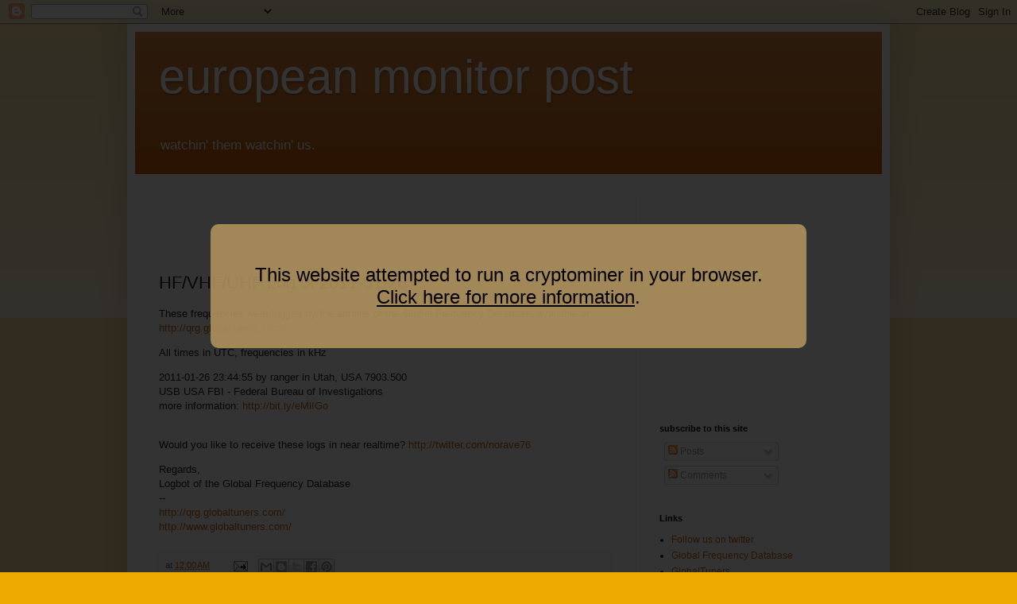

--- FILE ---
content_type: text/html; charset=utf-8
request_url: https://www.google.com/recaptcha/api2/aframe
body_size: 264
content:
<!DOCTYPE HTML><html><head><meta http-equiv="content-type" content="text/html; charset=UTF-8"></head><body><script nonce="tRDQtbs9uoRplZVYpFuaaw">/** Anti-fraud and anti-abuse applications only. See google.com/recaptcha */ try{var clients={'sodar':'https://pagead2.googlesyndication.com/pagead/sodar?'};window.addEventListener("message",function(a){try{if(a.source===window.parent){var b=JSON.parse(a.data);var c=clients[b['id']];if(c){var d=document.createElement('img');d.src=c+b['params']+'&rc='+(localStorage.getItem("rc::a")?sessionStorage.getItem("rc::b"):"");window.document.body.appendChild(d);sessionStorage.setItem("rc::e",parseInt(sessionStorage.getItem("rc::e")||0)+1);localStorage.setItem("rc::h",'1769097879389');}}}catch(b){}});window.parent.postMessage("_grecaptcha_ready", "*");}catch(b){}</script></body></html>

--- FILE ---
content_type: text/plain
request_url: https://www.google-analytics.com/j/collect?v=1&_v=j102&a=1144016833&t=pageview&_s=1&dl=https%3A%2F%2Feuromon.blogspot.com%2F2011%2F01%2Fhfvhfuhf-log-of-2011-01-26_27.html&ul=en-us%40posix&dt=european%20monitor%20post%3A%20HF%2FVHF%2FUHF%20Log%20of%202011-01-26&sr=1280x720&vp=1280x720&_u=IEBAAEABAAAAACAAI~&jid=1120471120&gjid=511249713&cid=38480441.1769097878&tid=UA-489893-15&_gid=652790630.1769097878&_r=1&_slc=1&z=1437652775
body_size: -452
content:
2,cG-7VP95EMEEL